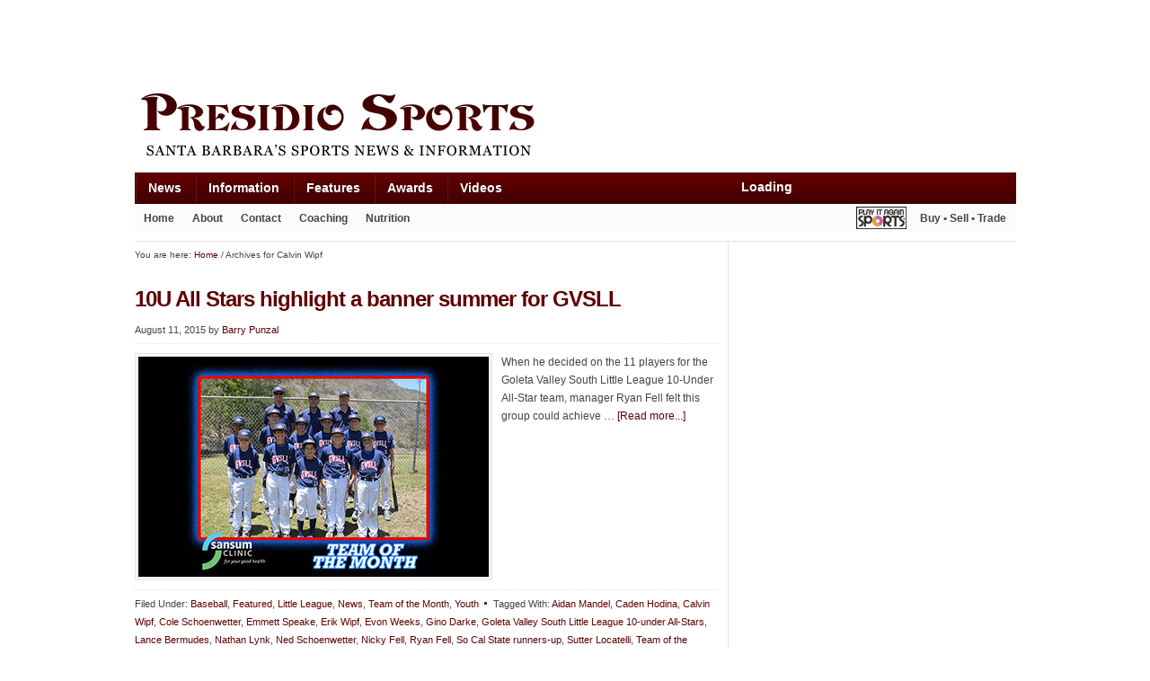

--- FILE ---
content_type: text/html; charset=UTF-8
request_url: https://presidiosports.com/tag/calvin-wipf/
body_size: 11868
content:
<!DOCTYPE html PUBLIC "-//W3C//DTD XHTML 1.0 Transitional//EN" "http://www.w3.org/TR/xhtml1/DTD/xhtml1-transitional.dtd">
<html xmlns="http://www.w3.org/1999/xhtml" lang="en-US" xml:lang="en-US">
<head profile="http://gmpg.org/xfn/11">
<meta http-equiv="Content-Type" content="text/html; charset=UTF-8" />
	<title>Calvin Wipf — Presidio Sports</title>
<meta name='robots' content='max-image-preview:large' />
	<style>img:is([sizes="auto" i], [sizes^="auto," i]) { contain-intrinsic-size: 3000px 1500px }</style>
	<!-- Jetpack Site Verification Tags -->
<meta name="google-site-verification" content="e-J8Dimc2F_ctZIxyfL2RHqUFSioKgcgZIBrWrs5SHs" />
<meta name="msvalidate.01" content="AD592228A11194C10CE8130F52A6EE59" />
<link rel='dns-prefetch' href='//secure.gravatar.com' />
<link rel='dns-prefetch' href='//v0.wordpress.com' />
<link rel="alternate" type="application/rss+xml" title="Presidio Sports &raquo; Feed" href="https://feeds.feedburner.com/PresidioSports" />
<link rel="alternate" type="application/rss+xml" title="Presidio Sports &raquo; Comments Feed" href="https://presidiosports.com/comments/feed/" />
<link rel="alternate" type="application/rss+xml" title="Presidio Sports &raquo; Calvin Wipf Tag Feed" href="https://presidiosports.com/tag/calvin-wipf/feed/" />
<link rel="canonical" href="https://presidiosports.com/tag/calvin-wipf/" />
<script type="text/javascript">
/* <![CDATA[ */
window._wpemojiSettings = {"baseUrl":"https:\/\/s.w.org\/images\/core\/emoji\/16.0.1\/72x72\/","ext":".png","svgUrl":"https:\/\/s.w.org\/images\/core\/emoji\/16.0.1\/svg\/","svgExt":".svg","source":{"concatemoji":"https:\/\/presidiosports.com\/wp-includes\/js\/wp-emoji-release.min.js?ver=6.8.3"}};
/*! This file is auto-generated */
!function(s,n){var o,i,e;function c(e){try{var t={supportTests:e,timestamp:(new Date).valueOf()};sessionStorage.setItem(o,JSON.stringify(t))}catch(e){}}function p(e,t,n){e.clearRect(0,0,e.canvas.width,e.canvas.height),e.fillText(t,0,0);var t=new Uint32Array(e.getImageData(0,0,e.canvas.width,e.canvas.height).data),a=(e.clearRect(0,0,e.canvas.width,e.canvas.height),e.fillText(n,0,0),new Uint32Array(e.getImageData(0,0,e.canvas.width,e.canvas.height).data));return t.every(function(e,t){return e===a[t]})}function u(e,t){e.clearRect(0,0,e.canvas.width,e.canvas.height),e.fillText(t,0,0);for(var n=e.getImageData(16,16,1,1),a=0;a<n.data.length;a++)if(0!==n.data[a])return!1;return!0}function f(e,t,n,a){switch(t){case"flag":return n(e,"\ud83c\udff3\ufe0f\u200d\u26a7\ufe0f","\ud83c\udff3\ufe0f\u200b\u26a7\ufe0f")?!1:!n(e,"\ud83c\udde8\ud83c\uddf6","\ud83c\udde8\u200b\ud83c\uddf6")&&!n(e,"\ud83c\udff4\udb40\udc67\udb40\udc62\udb40\udc65\udb40\udc6e\udb40\udc67\udb40\udc7f","\ud83c\udff4\u200b\udb40\udc67\u200b\udb40\udc62\u200b\udb40\udc65\u200b\udb40\udc6e\u200b\udb40\udc67\u200b\udb40\udc7f");case"emoji":return!a(e,"\ud83e\udedf")}return!1}function g(e,t,n,a){var r="undefined"!=typeof WorkerGlobalScope&&self instanceof WorkerGlobalScope?new OffscreenCanvas(300,150):s.createElement("canvas"),o=r.getContext("2d",{willReadFrequently:!0}),i=(o.textBaseline="top",o.font="600 32px Arial",{});return e.forEach(function(e){i[e]=t(o,e,n,a)}),i}function t(e){var t=s.createElement("script");t.src=e,t.defer=!0,s.head.appendChild(t)}"undefined"!=typeof Promise&&(o="wpEmojiSettingsSupports",i=["flag","emoji"],n.supports={everything:!0,everythingExceptFlag:!0},e=new Promise(function(e){s.addEventListener("DOMContentLoaded",e,{once:!0})}),new Promise(function(t){var n=function(){try{var e=JSON.parse(sessionStorage.getItem(o));if("object"==typeof e&&"number"==typeof e.timestamp&&(new Date).valueOf()<e.timestamp+604800&&"object"==typeof e.supportTests)return e.supportTests}catch(e){}return null}();if(!n){if("undefined"!=typeof Worker&&"undefined"!=typeof OffscreenCanvas&&"undefined"!=typeof URL&&URL.createObjectURL&&"undefined"!=typeof Blob)try{var e="postMessage("+g.toString()+"("+[JSON.stringify(i),f.toString(),p.toString(),u.toString()].join(",")+"));",a=new Blob([e],{type:"text/javascript"}),r=new Worker(URL.createObjectURL(a),{name:"wpTestEmojiSupports"});return void(r.onmessage=function(e){c(n=e.data),r.terminate(),t(n)})}catch(e){}c(n=g(i,f,p,u))}t(n)}).then(function(e){for(var t in e)n.supports[t]=e[t],n.supports.everything=n.supports.everything&&n.supports[t],"flag"!==t&&(n.supports.everythingExceptFlag=n.supports.everythingExceptFlag&&n.supports[t]);n.supports.everythingExceptFlag=n.supports.everythingExceptFlag&&!n.supports.flag,n.DOMReady=!1,n.readyCallback=function(){n.DOMReady=!0}}).then(function(){return e}).then(function(){var e;n.supports.everything||(n.readyCallback(),(e=n.source||{}).concatemoji?t(e.concatemoji):e.wpemoji&&e.twemoji&&(t(e.twemoji),t(e.wpemoji)))}))}((window,document),window._wpemojiSettings);
/* ]]> */
</script>
<link rel='stylesheet' id='sbi_styles-css' href='https://presidiosports.com/wp-content/plugins/instagram-feed/css/sbi-styles.min.css?ver=6.10.0' type='text/css' media='all' />
<link rel='stylesheet' id='elle-theme-css' href='https://presidiosports.com/wp-content/themes/elle/style.css?ver=2.0.1' type='text/css' media='all' />
<style id='wp-emoji-styles-inline-css' type='text/css'>

	img.wp-smiley, img.emoji {
		display: inline !important;
		border: none !important;
		box-shadow: none !important;
		height: 1em !important;
		width: 1em !important;
		margin: 0 0.07em !important;
		vertical-align: -0.1em !important;
		background: none !important;
		padding: 0 !important;
	}
</style>
<link rel='stylesheet' id='wp-block-library-css' href='https://presidiosports.com/wp-includes/css/dist/block-library/style.min.css?ver=6.8.3' type='text/css' media='all' />
<style id='classic-theme-styles-inline-css' type='text/css'>
/*! This file is auto-generated */
.wp-block-button__link{color:#fff;background-color:#32373c;border-radius:9999px;box-shadow:none;text-decoration:none;padding:calc(.667em + 2px) calc(1.333em + 2px);font-size:1.125em}.wp-block-file__button{background:#32373c;color:#fff;text-decoration:none}
</style>
<link rel='stylesheet' id='mediaelement-css' href='https://presidiosports.com/wp-includes/js/mediaelement/mediaelementplayer-legacy.min.css?ver=4.2.17' type='text/css' media='all' />
<link rel='stylesheet' id='wp-mediaelement-css' href='https://presidiosports.com/wp-includes/js/mediaelement/wp-mediaelement.min.css?ver=6.8.3' type='text/css' media='all' />
<style id='jetpack-sharing-buttons-style-inline-css' type='text/css'>
.jetpack-sharing-buttons__services-list{display:flex;flex-direction:row;flex-wrap:wrap;gap:0;list-style-type:none;margin:5px;padding:0}.jetpack-sharing-buttons__services-list.has-small-icon-size{font-size:12px}.jetpack-sharing-buttons__services-list.has-normal-icon-size{font-size:16px}.jetpack-sharing-buttons__services-list.has-large-icon-size{font-size:24px}.jetpack-sharing-buttons__services-list.has-huge-icon-size{font-size:36px}@media print{.jetpack-sharing-buttons__services-list{display:none!important}}.editor-styles-wrapper .wp-block-jetpack-sharing-buttons{gap:0;padding-inline-start:0}ul.jetpack-sharing-buttons__services-list.has-background{padding:1.25em 2.375em}
</style>
<style id='global-styles-inline-css' type='text/css'>
:root{--wp--preset--aspect-ratio--square: 1;--wp--preset--aspect-ratio--4-3: 4/3;--wp--preset--aspect-ratio--3-4: 3/4;--wp--preset--aspect-ratio--3-2: 3/2;--wp--preset--aspect-ratio--2-3: 2/3;--wp--preset--aspect-ratio--16-9: 16/9;--wp--preset--aspect-ratio--9-16: 9/16;--wp--preset--color--black: #000000;--wp--preset--color--cyan-bluish-gray: #abb8c3;--wp--preset--color--white: #ffffff;--wp--preset--color--pale-pink: #f78da7;--wp--preset--color--vivid-red: #cf2e2e;--wp--preset--color--luminous-vivid-orange: #ff6900;--wp--preset--color--luminous-vivid-amber: #fcb900;--wp--preset--color--light-green-cyan: #7bdcb5;--wp--preset--color--vivid-green-cyan: #00d084;--wp--preset--color--pale-cyan-blue: #8ed1fc;--wp--preset--color--vivid-cyan-blue: #0693e3;--wp--preset--color--vivid-purple: #9b51e0;--wp--preset--gradient--vivid-cyan-blue-to-vivid-purple: linear-gradient(135deg,rgba(6,147,227,1) 0%,rgb(155,81,224) 100%);--wp--preset--gradient--light-green-cyan-to-vivid-green-cyan: linear-gradient(135deg,rgb(122,220,180) 0%,rgb(0,208,130) 100%);--wp--preset--gradient--luminous-vivid-amber-to-luminous-vivid-orange: linear-gradient(135deg,rgba(252,185,0,1) 0%,rgba(255,105,0,1) 100%);--wp--preset--gradient--luminous-vivid-orange-to-vivid-red: linear-gradient(135deg,rgba(255,105,0,1) 0%,rgb(207,46,46) 100%);--wp--preset--gradient--very-light-gray-to-cyan-bluish-gray: linear-gradient(135deg,rgb(238,238,238) 0%,rgb(169,184,195) 100%);--wp--preset--gradient--cool-to-warm-spectrum: linear-gradient(135deg,rgb(74,234,220) 0%,rgb(151,120,209) 20%,rgb(207,42,186) 40%,rgb(238,44,130) 60%,rgb(251,105,98) 80%,rgb(254,248,76) 100%);--wp--preset--gradient--blush-light-purple: linear-gradient(135deg,rgb(255,206,236) 0%,rgb(152,150,240) 100%);--wp--preset--gradient--blush-bordeaux: linear-gradient(135deg,rgb(254,205,165) 0%,rgb(254,45,45) 50%,rgb(107,0,62) 100%);--wp--preset--gradient--luminous-dusk: linear-gradient(135deg,rgb(255,203,112) 0%,rgb(199,81,192) 50%,rgb(65,88,208) 100%);--wp--preset--gradient--pale-ocean: linear-gradient(135deg,rgb(255,245,203) 0%,rgb(182,227,212) 50%,rgb(51,167,181) 100%);--wp--preset--gradient--electric-grass: linear-gradient(135deg,rgb(202,248,128) 0%,rgb(113,206,126) 100%);--wp--preset--gradient--midnight: linear-gradient(135deg,rgb(2,3,129) 0%,rgb(40,116,252) 100%);--wp--preset--font-size--small: 13px;--wp--preset--font-size--medium: 20px;--wp--preset--font-size--large: 36px;--wp--preset--font-size--x-large: 42px;--wp--preset--spacing--20: 0.44rem;--wp--preset--spacing--30: 0.67rem;--wp--preset--spacing--40: 1rem;--wp--preset--spacing--50: 1.5rem;--wp--preset--spacing--60: 2.25rem;--wp--preset--spacing--70: 3.38rem;--wp--preset--spacing--80: 5.06rem;--wp--preset--shadow--natural: 6px 6px 9px rgba(0, 0, 0, 0.2);--wp--preset--shadow--deep: 12px 12px 50px rgba(0, 0, 0, 0.4);--wp--preset--shadow--sharp: 6px 6px 0px rgba(0, 0, 0, 0.2);--wp--preset--shadow--outlined: 6px 6px 0px -3px rgba(255, 255, 255, 1), 6px 6px rgba(0, 0, 0, 1);--wp--preset--shadow--crisp: 6px 6px 0px rgba(0, 0, 0, 1);}:where(.is-layout-flex){gap: 0.5em;}:where(.is-layout-grid){gap: 0.5em;}body .is-layout-flex{display: flex;}.is-layout-flex{flex-wrap: wrap;align-items: center;}.is-layout-flex > :is(*, div){margin: 0;}body .is-layout-grid{display: grid;}.is-layout-grid > :is(*, div){margin: 0;}:where(.wp-block-columns.is-layout-flex){gap: 2em;}:where(.wp-block-columns.is-layout-grid){gap: 2em;}:where(.wp-block-post-template.is-layout-flex){gap: 1.25em;}:where(.wp-block-post-template.is-layout-grid){gap: 1.25em;}.has-black-color{color: var(--wp--preset--color--black) !important;}.has-cyan-bluish-gray-color{color: var(--wp--preset--color--cyan-bluish-gray) !important;}.has-white-color{color: var(--wp--preset--color--white) !important;}.has-pale-pink-color{color: var(--wp--preset--color--pale-pink) !important;}.has-vivid-red-color{color: var(--wp--preset--color--vivid-red) !important;}.has-luminous-vivid-orange-color{color: var(--wp--preset--color--luminous-vivid-orange) !important;}.has-luminous-vivid-amber-color{color: var(--wp--preset--color--luminous-vivid-amber) !important;}.has-light-green-cyan-color{color: var(--wp--preset--color--light-green-cyan) !important;}.has-vivid-green-cyan-color{color: var(--wp--preset--color--vivid-green-cyan) !important;}.has-pale-cyan-blue-color{color: var(--wp--preset--color--pale-cyan-blue) !important;}.has-vivid-cyan-blue-color{color: var(--wp--preset--color--vivid-cyan-blue) !important;}.has-vivid-purple-color{color: var(--wp--preset--color--vivid-purple) !important;}.has-black-background-color{background-color: var(--wp--preset--color--black) !important;}.has-cyan-bluish-gray-background-color{background-color: var(--wp--preset--color--cyan-bluish-gray) !important;}.has-white-background-color{background-color: var(--wp--preset--color--white) !important;}.has-pale-pink-background-color{background-color: var(--wp--preset--color--pale-pink) !important;}.has-vivid-red-background-color{background-color: var(--wp--preset--color--vivid-red) !important;}.has-luminous-vivid-orange-background-color{background-color: var(--wp--preset--color--luminous-vivid-orange) !important;}.has-luminous-vivid-amber-background-color{background-color: var(--wp--preset--color--luminous-vivid-amber) !important;}.has-light-green-cyan-background-color{background-color: var(--wp--preset--color--light-green-cyan) !important;}.has-vivid-green-cyan-background-color{background-color: var(--wp--preset--color--vivid-green-cyan) !important;}.has-pale-cyan-blue-background-color{background-color: var(--wp--preset--color--pale-cyan-blue) !important;}.has-vivid-cyan-blue-background-color{background-color: var(--wp--preset--color--vivid-cyan-blue) !important;}.has-vivid-purple-background-color{background-color: var(--wp--preset--color--vivid-purple) !important;}.has-black-border-color{border-color: var(--wp--preset--color--black) !important;}.has-cyan-bluish-gray-border-color{border-color: var(--wp--preset--color--cyan-bluish-gray) !important;}.has-white-border-color{border-color: var(--wp--preset--color--white) !important;}.has-pale-pink-border-color{border-color: var(--wp--preset--color--pale-pink) !important;}.has-vivid-red-border-color{border-color: var(--wp--preset--color--vivid-red) !important;}.has-luminous-vivid-orange-border-color{border-color: var(--wp--preset--color--luminous-vivid-orange) !important;}.has-luminous-vivid-amber-border-color{border-color: var(--wp--preset--color--luminous-vivid-amber) !important;}.has-light-green-cyan-border-color{border-color: var(--wp--preset--color--light-green-cyan) !important;}.has-vivid-green-cyan-border-color{border-color: var(--wp--preset--color--vivid-green-cyan) !important;}.has-pale-cyan-blue-border-color{border-color: var(--wp--preset--color--pale-cyan-blue) !important;}.has-vivid-cyan-blue-border-color{border-color: var(--wp--preset--color--vivid-cyan-blue) !important;}.has-vivid-purple-border-color{border-color: var(--wp--preset--color--vivid-purple) !important;}.has-vivid-cyan-blue-to-vivid-purple-gradient-background{background: var(--wp--preset--gradient--vivid-cyan-blue-to-vivid-purple) !important;}.has-light-green-cyan-to-vivid-green-cyan-gradient-background{background: var(--wp--preset--gradient--light-green-cyan-to-vivid-green-cyan) !important;}.has-luminous-vivid-amber-to-luminous-vivid-orange-gradient-background{background: var(--wp--preset--gradient--luminous-vivid-amber-to-luminous-vivid-orange) !important;}.has-luminous-vivid-orange-to-vivid-red-gradient-background{background: var(--wp--preset--gradient--luminous-vivid-orange-to-vivid-red) !important;}.has-very-light-gray-to-cyan-bluish-gray-gradient-background{background: var(--wp--preset--gradient--very-light-gray-to-cyan-bluish-gray) !important;}.has-cool-to-warm-spectrum-gradient-background{background: var(--wp--preset--gradient--cool-to-warm-spectrum) !important;}.has-blush-light-purple-gradient-background{background: var(--wp--preset--gradient--blush-light-purple) !important;}.has-blush-bordeaux-gradient-background{background: var(--wp--preset--gradient--blush-bordeaux) !important;}.has-luminous-dusk-gradient-background{background: var(--wp--preset--gradient--luminous-dusk) !important;}.has-pale-ocean-gradient-background{background: var(--wp--preset--gradient--pale-ocean) !important;}.has-electric-grass-gradient-background{background: var(--wp--preset--gradient--electric-grass) !important;}.has-midnight-gradient-background{background: var(--wp--preset--gradient--midnight) !important;}.has-small-font-size{font-size: var(--wp--preset--font-size--small) !important;}.has-medium-font-size{font-size: var(--wp--preset--font-size--medium) !important;}.has-large-font-size{font-size: var(--wp--preset--font-size--large) !important;}.has-x-large-font-size{font-size: var(--wp--preset--font-size--x-large) !important;}
:where(.wp-block-post-template.is-layout-flex){gap: 1.25em;}:where(.wp-block-post-template.is-layout-grid){gap: 1.25em;}
:where(.wp-block-columns.is-layout-flex){gap: 2em;}:where(.wp-block-columns.is-layout-grid){gap: 2em;}
:root :where(.wp-block-pullquote){font-size: 1.5em;line-height: 1.6;}
</style>
<link rel='stylesheet' id='plyr-css-css' href='https://presidiosports.com/wp-content/plugins/easy-video-player/lib/plyr.css?ver=6.8.3' type='text/css' media='all' />
<link rel='stylesheet' id='tabs_styles-css' href='https://presidiosports.com/wp-content/themes/elle/lib/widgets/style.css?ver=6.8.3' type='text/css' media='all' />
<link rel='stylesheet' id='genesis-tabs-stylesheet-css' href='https://presidiosports.com/wp-content/plugins/genesis-tabs/assets/css/style.css?ver=0.9.5' type='text/css' media='all' />
<script type="text/javascript" src="https://presidiosports.com/wp-includes/js/jquery/jquery.min.js?ver=3.7.1" id="jquery-core-js"></script>
<script type="text/javascript" src="https://presidiosports.com/wp-includes/js/jquery/jquery-migrate.min.js?ver=3.4.1" id="jquery-migrate-js"></script>
<script type="text/javascript" id="plyr-js-js-extra">
/* <![CDATA[ */
var easy_video_player = {"plyr_iconUrl":"https:\/\/presidiosports.com\/wp-content\/plugins\/easy-video-player\/lib\/plyr.svg","plyr_blankVideo":"https:\/\/presidiosports.com\/wp-content\/plugins\/easy-video-player\/lib\/blank.mp4"};
/* ]]> */
</script>
<script type="text/javascript" src="https://presidiosports.com/wp-content/plugins/easy-video-player/lib/plyr.js?ver=6.8.3" id="plyr-js-js"></script>
<!--[if lt IE 9]>
<script type="text/javascript" src="https://presidiosports.com/wp-content/themes/genesis/lib/js/html5shiv.min.js?ver=3.7.3" id="html5shiv-js"></script>
<![endif]-->
<script type="text/javascript" src="https://presidiosports.com/wp-content/themes/elle/lib/widgets/tabs.js?ver=1.3.2" id="tabs_script-js"></script>
<link rel="https://api.w.org/" href="https://presidiosports.com/wp-json/" /><link rel="alternate" title="JSON" type="application/json" href="https://presidiosports.com/wp-json/wp/v2/tags/15699" /><link rel="EditURI" type="application/rsd+xml" title="RSD" href="https://presidiosports.com/xmlrpc.php?rsd" />
<link rel="icon" href="https://presidiosports.com/wp-content/themes/elle/images/favicon.ico" />
<style type="text/css">#header { background: url(https://presidiosports.com/wp-content/uploads/2012/08/header-final1.png) no-repeat !important; }</style>
<script async src="//pagead2.googlesyndication.com/pagead/js/adsbygoogle.js"></script>
<script>
  (adsbygoogle = window.adsbygoogle || []).push({
    google_ad_client: "ca-pub-7713091953068464",
    enable_page_level_ads: true
  });
</script>
<!-- Jetpack Open Graph Tags -->
<meta property="og:type" content="website" />
<meta property="og:title" content="Calvin Wipf — Presidio Sports" />
<meta property="og:url" content="https://presidiosports.com/tag/calvin-wipf/" />
<meta property="og:site_name" content="Presidio Sports" />
<meta property="og:image" content="https://s0.wp.com/i/blank.jpg" />
<meta property="og:image:width" content="200" />
<meta property="og:image:height" content="200" />
<meta property="og:image:alt" content="" />
<meta property="og:locale" content="en_US" />

<!-- End Jetpack Open Graph Tags -->
</head>
<body data-rsssl=1 class="archive tag tag-calvin-wipf tag-15699 wp-theme-genesis wp-child-theme-elle custom-header header-image header-full-width content-sidebar"><div id="wrap"><div id="before-header"><div id="custom_html-2" class="widget_text widget widget_custom_html"><div class="widget_text widget-wrap"><div class="textwidget custom-html-widget"><script  async src="//pagead2.googlesyndication.com/pagead/js/adsbygoogle.js"></script>
<!-- Presidio Leaderboard -->
<ins class="adsbygoogle"
     style="display:inline-block;width:728px;height:90px"
     data-ad-client="ca-pub-7713091953068464"
     data-ad-slot="3650995630"></ins>
<script>
(adsbygoogle = window.adsbygoogle || []).push({});
</script></div></div></div></div><div id="header"><div class="wrap"><div id="title-area"><p id="title"><a href="https://presidiosports.com/">Presidio Sports</a></p><p id="description">Santa Barbara&#039;s Sports News &amp; Information</p></div></div></div><div id="nav"><div class="wrap"><ul id="menu-primary-nav-menu" class="menu genesis-nav-menu menu-primary js-superfish"><li id="menu-item-45398" class="menu-item menu-item-type-post_type menu-item-object-page menu-item-has-children menu-item-45398"><a href="https://presidiosports.com/news/">News</a>
<ul class="sub-menu">
	<li id="menu-item-37802" class="menu-item menu-item-type-post_type menu-item-object-page menu-item-has-children menu-item-37802"><a href="https://presidiosports.com/schools/">By School</a>
	<ul class="sub-menu">
		<li id="menu-item-37296" class="menu-item menu-item-type-taxonomy menu-item-object-category menu-item-has-children menu-item-37296"><a href="https://presidiosports.com/category/school/colleges/">College</a>
		<ul class="sub-menu">
			<li id="menu-item-37301" class="menu-item menu-item-type-taxonomy menu-item-object-category menu-item-37301"><a href="https://presidiosports.com/category/school/colleges/santa_barbara_city_college/">SBCC</a></li>
			<li id="menu-item-67481" class="menu-item menu-item-type-post_type menu-item-object-page menu-item-67481"><a href="https://presidiosports.com/ucsb-gauchos-athletics/">UCSB</a></li>
			<li id="menu-item-71858" class="menu-item menu-item-type-post_type menu-item-object-page menu-item-71858"><a href="https://presidiosports.com/westmont-warriors/">Westmont</a></li>
		</ul>
</li>
		<li id="menu-item-37298" class="menu-item menu-item-type-taxonomy menu-item-object-category menu-item-has-children menu-item-37298"><a href="https://presidiosports.com/category/school/high_schools/">High School</a>
		<ul class="sub-menu">
			<li id="menu-item-71961" class="menu-item menu-item-type-post_type menu-item-object-page menu-item-71961"><a href="https://presidiosports.com/bishop-diego-cardinals/">Bishop Diego</a></li>
			<li id="menu-item-80988" class="menu-item menu-item-type-post_type menu-item-object-page menu-item-80988"><a href="https://presidiosports.com/carpinteria-warriors/">Carpinteria</a></li>
			<li id="menu-item-68964" class="menu-item menu-item-type-post_type menu-item-object-page menu-item-68964"><a href="https://presidiosports.com/cate-school-athletics/">Cate</a></li>
			<li id="menu-item-71962" class="menu-item menu-item-type-post_type menu-item-object-page menu-item-71962"><a href="https://presidiosports.com/dos-pueblos-chargers/">Dos Pueblos</a></li>
			<li id="menu-item-37299" class="menu-item menu-item-type-taxonomy menu-item-object-category menu-item-37299"><a href="https://presidiosports.com/category/school/high_schools/laguna-blanca-high-school/">Laguna Blanca</a></li>
			<li id="menu-item-37303" class="menu-item menu-item-type-taxonomy menu-item-object-category menu-item-37303"><a href="https://presidiosports.com/category/school/high_schools/providence-high-school/">Providence</a></li>
			<li id="menu-item-71855" class="menu-item menu-item-type-post_type menu-item-object-page menu-item-71855"><a href="https://presidiosports.com/san-marcos-royals/">San Marcos</a></li>
			<li id="menu-item-71854" class="menu-item menu-item-type-post_type menu-item-object-page menu-item-71854"><a href="https://presidiosports.com/santa-barbara-high-athletics-home-of-the-dons/">Santa Barbara High</a></li>
		</ul>
</li>
	</ul>
</li>
	<li id="menu-item-37803" class="menu-item menu-item-type-post_type menu-item-object-page menu-item-37803"><a href="https://presidiosports.com/sports/">By Category</a></li>
</ul>
</li>
<li id="menu-item-88739" class="menu-item menu-item-type-custom menu-item-object-custom menu-item-has-children menu-item-88739"><a>Information</a>
<ul class="sub-menu">
	<li id="menu-item-129972" class="menu-item menu-item-type-custom menu-item-object-custom menu-item-129972"><a href="https://presidiosports.com/2013/06/santa-barbara-fitness-gyms/">Fitness Gyms</a></li>
	<li id="menu-item-133304" class="menu-item menu-item-type-custom menu-item-object-custom menu-item-133304"><a href="https://presidiosports.com/santa-barbara-sports-bars/">Sports Bars</a></li>
	<li id="menu-item-129974" class="menu-item menu-item-type-post_type menu-item-object-page menu-item-129974"><a href="https://presidiosports.com/golf-courses-in-santa-barbara/">Golf Courses</a></li>
	<li id="menu-item-133305" class="menu-item menu-item-type-custom menu-item-object-custom menu-item-133305"><a href="https://presidiosports.com/2013/08/santa-barbara-trail-running-guide/">Trail Running Guide</a></li>
</ul>
</li>
<li id="menu-item-80901" class="menu-item menu-item-type-custom menu-item-object-custom menu-item-has-children menu-item-80901"><a>Features</a>
<ul class="sub-menu">
	<li id="menu-item-110014" class="menu-item menu-item-type-custom menu-item-object-custom menu-item-110014"><a href="https://presidiosports.com/2014/04/team-of-the-month-series-presented-by-sansum-clinic/">Team of the Month</a></li>
	<li id="menu-item-121434" class="menu-item menu-item-type-taxonomy menu-item-object-category menu-item-121434"><a href="https://presidiosports.com/category/john-zant/">John Zant</a></li>
	<li id="menu-item-109383" class="menu-item menu-item-type-custom menu-item-object-custom menu-item-109383"><a href="https://presidiosports.com/tag/next-level-watch/">Next Level Watch</a></li>
	<li id="menu-item-37768" class="menu-item menu-item-type-post_type menu-item-object-page menu-item-37768"><a href="https://presidiosports.com/columns/weisscrax/">WeissCrax</a></li>
	<li id="menu-item-104759" class="menu-item menu-item-type-custom menu-item-object-custom menu-item-104759"><a href="https://presidiosports.com/2013/12/lakey-petersons-surfing-blog-lakeys-lines/">Lakey&#8217;s Lines</a></li>
</ul>
</li>
<li id="menu-item-78987" class="menu-item menu-item-type-custom menu-item-object-custom menu-item-has-children menu-item-78987"><a href="https://presidiosports.com/columns/">Awards</a>
<ul class="sub-menu">
	<li id="menu-item-50789" class="menu-item menu-item-type-post_type menu-item-object-page menu-item-50789"><a href="https://presidiosports.com/santa-barbara-sports-figure-of-the-month/">Sports Figure of Month</a></li>
	<li id="menu-item-105933" class="menu-item menu-item-type-custom menu-item-object-custom menu-item-105933"><a href="https://presidiosports.com/2012/05/sports-volunteer-of-the-month-award/">Volunteer of the Month</a></li>
	<li id="menu-item-98274" class="menu-item menu-item-type-custom menu-item-object-custom menu-item-98274"><a href="https://presidiosports.com/tag/high-school-runner-of-the-month/">H.S. Runner of the Month</a></li>
	<li id="menu-item-78989" class="menu-item menu-item-type-custom menu-item-object-custom menu-item-78989"><a href="https://presidiosports.com/tag/all-cif/">All-CIF</a></li>
	<li id="menu-item-78990" class="menu-item menu-item-type-custom menu-item-object-custom menu-item-78990"><a href="https://presidiosports.com/tag/all-league/">All-League</a></li>
	<li id="menu-item-87941" class="menu-item menu-item-type-custom menu-item-object-custom menu-item-87941"><a href="https://presidiosports.com/2013/10/santa-barbaras-all-city-high-school-all-star-teams/">Presidio All-City</a></li>
</ul>
</li>
<li id="menu-item-129971" class="menu-item menu-item-type-custom menu-item-object-custom menu-item-129971"><a href="https://presidiosports.com/tag/video/">Videos</a></li>
<li class="right search"><div id="cse-search-form" style="width: 300px; height: 30px;">Loading</div>
<script src="https://www.google.com/jsapi" type="text/javascript"></script>
<script type="text/javascript"> 
  google.load('search', '1', {language : 'en', style : google.loader.themes.MINIMALIST});
  google.setOnLoadCallback(function() {
    var customSearchOptions = {};
    var imageSearchOptions = {};
    imageSearchOptions['layout'] = google.search.ImageSearch.LAYOUT_POPUP;
    customSearchOptions['enableImageSearch'] = true;
    customSearchOptions['imageSearchOptions'] = imageSearchOptions;  var customSearchControl = new google.search.CustomSearchControl(
      '007665580737417890502:glbx-vmod9c', customSearchOptions);
    customSearchControl.setResultSetSize(google.search.Search.FILTERED_CSE_RESULTSET);
    var options = new google.search.DrawOptions();
    options.setAutoComplete(true);
    options.enableSearchboxOnly("https://presidiosports.com/search");
    customSearchControl.draw('cse-search-form', options);
  }, true);
</script>
</li></ul></div></div><div id="subnav"><div class="wrap"><ul id="menu-secondary-nav-menu" class="menu genesis-nav-menu menu-secondary js-superfish"><li id="menu-item-37795" class="menu-item menu-item-type-custom menu-item-object-custom menu-item-home menu-item-37795"><a href="https://presidiosports.com/" title="Presidio Sports">Home</a></li>
<li id="menu-item-37642" class="menu-item menu-item-type-post_type menu-item-object-page menu-item-has-children menu-item-37642"><a href="https://presidiosports.com/about/">About</a>
<ul class="sub-menu">
	<li id="menu-item-37752" class="menu-item menu-item-type-post_type menu-item-object-page menu-item-37752"><a href="https://presidiosports.com/about/staff/">Staff</a></li>
</ul>
</li>
<li id="menu-item-37643" class="menu-item menu-item-type-post_type menu-item-object-page menu-item-37643"><a href="https://presidiosports.com/contact-us/">Contact</a></li>
<li id="menu-item-129970" class="menu-item menu-item-type-custom menu-item-object-custom menu-item-129970"><a href="https://presidiosports.com/category/coaching/">Coaching</a></li>
<li id="menu-item-108383" class="menu-item menu-item-type-custom menu-item-object-custom menu-item-108383"><a href="https://presidiosports.com/nutrition/">Nutrition</a></li>
<li id="menu-item-63613" class="connect menu-item menu-item-type-custom menu-item-object-custom menu-item-63613"><a target="_blank" href="http://www.playitagainsportssantabarbara.com/" title="Play It Again Sports">Buy • Sell • Trade</a></li>
<li id="menu-item-63612" class="social playitagain menu-item menu-item-type-custom menu-item-object-custom menu-item-63612"><a target="_blank" href="http://www.playitagainsportssantabarbara.com/">Play It Again Sports</a></li>
</ul></div></div><div id="inner"><div id="content-sidebar-wrap"><div id="content" class="hfeed"><div class="breadcrumb">You are here: <a href="https://presidiosports.com/"><span class="breadcrumb-link-text-wrap" itemprop="name">Home</span></a> <span aria-label="breadcrumb separator">/</span> Archives for Calvin Wipf</div><div class="post-128153 post type-post status-publish format-standard has-post-thumbnail hentry category-baseball category-featured category-little-league category-news category-team-of-the-month category-youth tag-aidan-mandel tag-caden-hodina tag-calvin-wipf tag-cole-schoenwetter tag-emmett-speake tag-erik-wipf tag-evon-weeks tag-gino-darke tag-goleta-valley-south-little-league-10-under-all-stars tag-lance-bermudes tag-nathan-lynk tag-ned-schoenwetter tag-nicky-fell tag-ryan-fell tag-so-cal-state-runners-up tag-sutter-locatelli tag-team-of-the-month tag-tyrone-maho entry"><h2 class="entry-title"><a class="entry-title-link" rel="bookmark" href="https://presidiosports.com/2015/08/10u-all-stars-highlight-a-banner-summer-for-gvsll/">10U All Stars highlight a banner summer for GVSLL</a></h2>
<div class="post-info"><span class="date published time" title="2015-08-11T16:33:27-07:00">August 11, 2015</span>  by <span class="author vcard"><span class="fn"><a href="https://presidiosports.com/author/barry/" rel="author">Barry Punzal</a></span></span>  </div><div class="entry-content"><a href="https://presidiosports.com/2015/08/10u-all-stars-highlight-a-banner-summer-for-gvsll/" class="entry-image-link" aria-hidden="true" tabindex="-1"><img width="390" height="245" src="https://presidiosports.com/wp-content/uploads/2015/08/Team-of-Month-Goleta-Valley-South-Frame.jpg" class="alignleft post-image entry-image" alt="" itemprop="image" decoding="async" srcset="https://presidiosports.com/wp-content/uploads/2015/08/Team-of-Month-Goleta-Valley-South-Frame.jpg 390w, https://presidiosports.com/wp-content/uploads/2015/08/Team-of-Month-Goleta-Valley-South-Frame-150x94.jpg 150w, https://presidiosports.com/wp-content/uploads/2015/08/Team-of-Month-Goleta-Valley-South-Frame-360x226.jpg 360w, https://presidiosports.com/wp-content/uploads/2015/08/Team-of-Month-Goleta-Valley-South-Frame-120x75.jpg 120w" sizes="(max-width: 390px) 100vw, 390px" data-attachment-id="128213" data-permalink="https://presidiosports.com/2015/08/10u-all-stars-highlight-a-banner-summer-for-gvsll/team-of-month-goleta-valley-south-frame/" data-orig-file="https://presidiosports.com/wp-content/uploads/2015/08/Team-of-Month-Goleta-Valley-South-Frame.jpg" data-orig-size="390,245" data-comments-opened="1" data-image-meta="{&quot;aperture&quot;:&quot;0&quot;,&quot;credit&quot;:&quot;&quot;,&quot;camera&quot;:&quot;&quot;,&quot;caption&quot;:&quot;&quot;,&quot;created_timestamp&quot;:&quot;0&quot;,&quot;copyright&quot;:&quot;&quot;,&quot;focal_length&quot;:&quot;0&quot;,&quot;iso&quot;:&quot;0&quot;,&quot;shutter_speed&quot;:&quot;0&quot;,&quot;title&quot;:&quot;&quot;,&quot;orientation&quot;:&quot;0&quot;}" data-image-title="Team-of-Month-Goleta-Valley-South-Frame" data-image-description="" data-image-caption="" data-medium-file="https://presidiosports.com/wp-content/uploads/2015/08/Team-of-Month-Goleta-Valley-South-Frame-360x226.jpg" data-large-file="https://presidiosports.com/wp-content/uploads/2015/08/Team-of-Month-Goleta-Valley-South-Frame.jpg" /></a><p>When he decided on the 11 players for the Goleta Valley South Little League 10-Under All-Star team, manager Ryan Fell felt this group could achieve &#x02026; <a href="https://presidiosports.com/2015/08/10u-all-stars-highlight-a-banner-summer-for-gvsll/" class="more-link">[Read more...]</a></p></div><div class="post-meta"><span class="categories">Filed Under: <a href="https://presidiosports.com/category/baseball/" rel="category tag">Baseball</a>, <a href="https://presidiosports.com/category/featured/" rel="category tag">Featured</a>, <a href="https://presidiosports.com/category/youth/little-league/" rel="category tag">Little League</a>, <a href="https://presidiosports.com/category/news/" rel="category tag">News</a>, <a href="https://presidiosports.com/category/team-of-the-month/" rel="category tag">Team of the Month</a>, <a href="https://presidiosports.com/category/youth/" rel="category tag">Youth</a></span> <span class="tags">Tagged With: <a href="https://presidiosports.com/tag/aidan-mandel/" rel="tag">Aidan Mandel</a>, <a href="https://presidiosports.com/tag/caden-hodina/" rel="tag">Caden Hodina</a>, <a href="https://presidiosports.com/tag/calvin-wipf/" rel="tag">Calvin Wipf</a>, <a href="https://presidiosports.com/tag/cole-schoenwetter/" rel="tag">Cole Schoenwetter</a>, <a href="https://presidiosports.com/tag/emmett-speake/" rel="tag">Emmett Speake</a>, <a href="https://presidiosports.com/tag/erik-wipf/" rel="tag">Erik Wipf</a>, <a href="https://presidiosports.com/tag/evon-weeks/" rel="tag">Evon Weeks</a>, <a href="https://presidiosports.com/tag/gino-darke/" rel="tag">Gino Darke</a>, <a href="https://presidiosports.com/tag/goleta-valley-south-little-league-10-under-all-stars/" rel="tag">Goleta Valley South Little League 10-under All-Stars</a>, <a href="https://presidiosports.com/tag/lance-bermudes/" rel="tag">Lance Bermudes</a>, <a href="https://presidiosports.com/tag/nathan-lynk/" rel="tag">Nathan Lynk</a>, <a href="https://presidiosports.com/tag/ned-schoenwetter/" rel="tag">Ned Schoenwetter</a>, <a href="https://presidiosports.com/tag/nicky-fell/" rel="tag">Nicky Fell</a>, <a href="https://presidiosports.com/tag/ryan-fell/" rel="tag">Ryan Fell</a>, <a href="https://presidiosports.com/tag/so-cal-state-runners-up/" rel="tag">So Cal State runners-up</a>, <a href="https://presidiosports.com/tag/sutter-locatelli/" rel="tag">Sutter Locatelli</a>, <a href="https://presidiosports.com/tag/team-of-the-month/" rel="tag">Team of the Month</a>, <a href="https://presidiosports.com/tag/tyrone-maho/" rel="tag">Tyrone Maho</a></span></div></div><div class="post-127911 post type-post status-publish format-standard hentry category-little-league category-news category-youth tag-caden-hodina tag-calvin-wipf tag-gino-darke tag-goleta-valley-south-little-league-10-under-all-stars tag-nicky-fell tag-sub-regional-tournament entry"><h2 class="entry-title"><a class="entry-title-link" rel="bookmark" href="https://presidiosports.com/2015/07/gvs-u10s-win-opener-at-sub-regional-tourney/">GVS U10s win opener at sub-regional tourney</a></h2>
<div class="post-info"><span class="date published time" title="2015-07-24T07:23:11-07:00">July 24, 2015</span>  by <span class="author vcard"><span class="fn"><a href="https://presidiosports.com/author/presidio/" rel="author">Presidio Sports</a></span></span>  </div><div class="entry-content"><p>Calvin Wipf drove in the winning run in the sixth inning and Gino Darke pitched a complete game, leading the Goleta Valley South Little League &#x02026; <a href="https://presidiosports.com/2015/07/gvs-u10s-win-opener-at-sub-regional-tourney/" class="more-link">[Read more...]</a></p></div><div class="post-meta"><span class="categories">Filed Under: <a href="https://presidiosports.com/category/youth/little-league/" rel="category tag">Little League</a>, <a href="https://presidiosports.com/category/news/" rel="category tag">News</a>, <a href="https://presidiosports.com/category/youth/" rel="category tag">Youth</a></span> <span class="tags">Tagged With: <a href="https://presidiosports.com/tag/caden-hodina/" rel="tag">Caden Hodina</a>, <a href="https://presidiosports.com/tag/calvin-wipf/" rel="tag">Calvin Wipf</a>, <a href="https://presidiosports.com/tag/gino-darke/" rel="tag">Gino Darke</a>, <a href="https://presidiosports.com/tag/goleta-valley-south-little-league-10-under-all-stars/" rel="tag">Goleta Valley South Little League 10-under All-Stars</a>, <a href="https://presidiosports.com/tag/nicky-fell/" rel="tag">Nicky Fell</a>, <a href="https://presidiosports.com/tag/sub-regional-tournament/" rel="tag">Sub-Regional Tournament</a></span></div></div><div class="post-127612 post type-post status-publish format-standard hentry category-little-league category-youth tag-calvin-wipf tag-cole-schoenwetter tag-district-63 tag-gino-darke tag-goleta-valley-south-little-league-10-under-all-stars tag-nathan-lynk entry has-post-thumbnail"><h2 class="entry-title"><a class="entry-title-link" rel="bookmark" href="https://presidiosports.com/2015/07/goleta-valley-south-10u-stars-hold-off-dp-for-district-63-title/">Goleta Valley South 10U Stars hold off DP for District 63 title</a></h2>
<div class="post-info"><span class="date published time" title="2015-07-07T21:07:44-07:00">July 7, 2015</span>  by <span class="author vcard"><span class="fn"><a href="https://presidiosports.com/author/presidio/" rel="author">Presidio Sports</a></span></span>  </div><div class="entry-content"><a href="https://presidiosports.com/2015/07/goleta-valley-south-10u-stars-hold-off-dp-for-district-63-title/" class="entry-image-link" aria-hidden="true" tabindex="-1"><img width="390" height="245" src="https://presidiosports.com/wp-content/uploads/2015/07/GVSLL10U-390x245.jpg" class="alignleft post-image entry-image" alt="" itemprop="image" decoding="async" loading="lazy" srcset="https://presidiosports.com/wp-content/uploads/2015/07/GVSLL10U-390x245.jpg 390w, https://presidiosports.com/wp-content/uploads/2015/07/GVSLL10U-120x75.jpg 120w" sizes="auto, (max-width: 390px) 100vw, 390px" data-attachment-id="127614" data-permalink="https://presidiosports.com/2015/07/goleta-valley-south-10u-stars-hold-off-dp-for-district-63-title/gvsll10u/" data-orig-file="https://presidiosports.com/wp-content/uploads/2015/07/GVSLL10U.jpg" data-orig-size="600,388" data-comments-opened="1" data-image-meta="{&quot;aperture&quot;:&quot;4&quot;,&quot;credit&quot;:&quot;&quot;,&quot;camera&quot;:&quot;NIKON D3200&quot;,&quot;caption&quot;:&quot;&quot;,&quot;created_timestamp&quot;:&quot;1436295695&quot;,&quot;copyright&quot;:&quot;&quot;,&quot;focal_length&quot;:&quot;27&quot;,&quot;iso&quot;:&quot;400&quot;,&quot;shutter_speed&quot;:&quot;0.00125&quot;,&quot;title&quot;:&quot;&quot;,&quot;orientation&quot;:&quot;1&quot;}" data-image-title="GVSLL10U" data-image-description="" data-image-caption="&lt;p&gt;The Goleta Valley South 10-Under All-Stars won the District 63 championship.&lt;/p&gt;
" data-medium-file="https://presidiosports.com/wp-content/uploads/2015/07/GVSLL10U-360x233.jpg" data-large-file="https://presidiosports.com/wp-content/uploads/2015/07/GVSLL10U.jpg" /></a><p>Emmett Speake caught the final out with two runners on base, and the Goleta Valley South Little League 10-under All-Stars held on to beat Dos Pueblos, &#x02026; <a href="https://presidiosports.com/2015/07/goleta-valley-south-10u-stars-hold-off-dp-for-district-63-title/" class="more-link">[Read more...]</a></p></div><div class="post-meta"><span class="categories">Filed Under: <a href="https://presidiosports.com/category/youth/little-league/" rel="category tag">Little League</a>, <a href="https://presidiosports.com/category/youth/" rel="category tag">Youth</a></span> <span class="tags">Tagged With: <a href="https://presidiosports.com/tag/calvin-wipf/" rel="tag">Calvin Wipf</a>, <a href="https://presidiosports.com/tag/cole-schoenwetter/" rel="tag">Cole Schoenwetter</a>, <a href="https://presidiosports.com/tag/district-63/" rel="tag">District 63</a>, <a href="https://presidiosports.com/tag/gino-darke/" rel="tag">Gino Darke</a>, <a href="https://presidiosports.com/tag/goleta-valley-south-little-league-10-under-all-stars/" rel="tag">Goleta Valley South Little League 10-under All-Stars</a>, <a href="https://presidiosports.com/tag/nathan-lynk/" rel="tag">Nathan Lynk</a></span></div></div></div><div id="sidebar" class="sidebar widget-area"><div id="custom_html-3" class="widget_text widget widget_custom_html"><div class="widget_text widget-wrap"><div class="textwidget custom-html-widget"><script async src="//pagead2.googlesyndication.com/pagead/js/adsbygoogle.js"></script>
<!-- Presidio Home -->
<ins class="adsbygoogle"
     style="display:block"
     data-ad-client="ca-pub-7713091953068464"
     data-ad-slot="2837070437"
     data-ad-format="auto"></ins>
<script>
(adsbygoogle = window.adsbygoogle || []).push({});
</script></div></div></div>
<div id="linkcat-1582" class="widget widget_links"><div class="widget-wrap"><h4 class="widget-title widgettitle">Useful Links</h4>

	<ul class='xoxo blogroll'>
<li><a href="https://presidiosports.com/2015/12/dear-santa-barbara-sports-fans/">An End of an Era for Presidio Sports</a></li>
<li><a href="https://presidiosports.com/category/best-of-presidio-sports/">Best of Presidio Sports</a></li>
<li><a href="https://presidiosports.com/about-us/contact-us/">Contact Presidio Sports</a></li>

	</ul>
</div></div>

<div id="linkcat-5196" class="widget widget_links"><div class="widget-wrap"><h4 class="widget-title widgettitle">Sports Figures of the Month</h4>

	<ul class='xoxo blogroll'>
<li><a href="https://presidiosports.com/2015/01/solis-puts-his-heart-and-soul-into-local-high-school-sports/">Aaron Solis</a></li>
<li><a href="https://presidiosports.com/2012/05/sports-figure-of-the-month-addi-zerrenner/" title="Addi Zerrenner">Addi Zerrenner</a></li>
<li><a href="https://presidiosports.com/2014/03/alex-valente-record-setting-swimmer-is-sports-figure-of-the-month/">Alex Valente</a></li>
<li><a href="http://https://presidiosports.com/2011/12/sports-figure-of-the-month-andre-barbieri/">Andre Barbieri</a></li>
<li><a href="https://presidiosports.com/2013/12/sports-figure-of-the-month-andrew-butcher/">Andrew Butcher</a></li>
<li><a href="https://presidiosports.com/2013/06/ucsbs-andrew-checketts-leading-gaucho-baseball-to-high-ground/">Andrew Checketts</a></li>
<li><a href="https://presidiosports.com/2014/04/aaronson-establishes-roosevelt-running-club/">Becky Aaronson</a></li>
<li><a href="https://presidiosports.com/2011/09/sports-figure-of-the-month-pintard-guides-sbs-boys-of-summer-to-3rd-national-title/">Bill Pintard</a></li>
<li><a href="https://presidiosports.com/2012/12/santa-barbara-sports-figure-of-the-month-bryan-fernandez/">Bryan Fernandez</a></li>
<li><a href="https://presidiosports.com/2012/05/sports-figure-of-the-month-carlene-mitchell/">Carlene Mitchell</a></li>
<li><a href="https://presidiosports.com/2015/07/cathy-neushul-shines-as-youth-water-polo-coach/">Cathy Neushul</a></li>
<li><a href="https://presidiosports.com/2014/01/sports-figure-of-the-month-rincon-classics-chris-keet/">Chris Keet</a></li>
<li><a href="https://presidiosports.com/2012/07/santa-barbara-sports-figure-of-the-month-brian-chuckie-roth/">Chuckie Roth</a></li>
<li><a href="https://presidiosports.com/2013/10/sports-figure-of-the-month-sbccs-craig-moropoulos/">Craig Moropoulos</a></li>
<li><a href="https://presidiosports.com/2013/08/sports-figure-of-the-month-dave-odell-is-a-man-with-many-hats/">Dave Odell</a></li>
<li><a href="https://presidiosports.com/2012/06/sports-figure-of-the-month-ema-boateng/" title="Ema Boateng">Ema Boateng</a></li>
<li><a href="https://presidiosports.com/2011/04/sports-figure-of-the-month-ethel-byers/">Ethel Byers</a></li>
<li><a href="https://presidiosports.com/2013/05/sports-figure-of-the-month-jack-bianchi/">Jack Bianchi</a></li>
<li><a href="https://presidiosports.com/2013/11/sports-figure-of-the-month-jake-clinton/">Jake Clinton</a></li>
<li><a href="https://presidiosports.com/2015/04/burichs-joy-of-coaching-is-rewarded-with-a-cif-title/">Jeff Burich</a></li>
<li><a href="https://presidiosports.com/2013/07/santa-barbara-sports-figure-of-the-month-jerry-johnson/">Jerry Johnson</a></li>
<li><a href="https://presidiosports.com/2011/09/sports-figure-of-the-month-john-mardi-warkentin/" title="Brought to you by American Riviera Bank">John &amp; Mardi Warkentin</a></li>
<li><a href="https://presidiosports.com/2015/08/qa-with-new-ucsb-gaucho-athletic-director-john-mccutcheon/">John McCutcheon</a></li>
<li><a href="https://presidiosports.com/2014/11/westmonts-moore-soars-to-500th-career-victory/">John Moore</a></li>
<li><a href="https://presidiosports.com/2012/02/sports-figure-of-the-month-john-zant/" title="John Zant">John Zant</a></li>
<li><a href="https://presidiosports.com/2014/08/priester-taking-new-santa-barbara-track-club-to-elite-territory/">Josh Priester</a></li>
<li><a href="https://presidiosports.com/2011/03/neushul-named-sports-figure-of-month/">Kiley Neushul</a></li>
<li><a href="https://presidiosports.com/2013/01/santa-barbara-sports-figure-of-the-month-kirsten-moore/">Kirsten Moore</a></li>
<li><a href="https://presidiosports.com/2011/06/sports-figure-of-the-month-lakey-peterson/">Lakey Peterson</a></li>
<li><a href="https://presidiosports.com/2011/10/sports-figure-of-the-month-lauren-capone/" title="September 2011">Lauren Capone</a></li>
<li><a href="https://presidiosports.com/2011/12/sports-figure-of-the-month-lauren-stratman/">Lauren Stratman</a></li>
<li><a href="https://presidiosports.com/2013/09/sports-figure-of-the-month-ucsb-athletic-director-mark-massari-5-years-on-the-job/" title="Santa Barbara Sports Figure of the Month: Mark Massari">Mark Massari</a></li>
<li><a href="https://presidiosports.com/2012/10/santa-barbara-sports-figure-of-the-month-mark-walsh/" title="September 2012">Mark Walsh</a></li>
<li><a href="https://presidiosports.com/2014/09/jones-73-channeling-her-energy-to-cover-swim-lessons-for-youth/">Monica Jones</a></li>
<li><a href="https://presidiosports.com/2011/09/sports-figure-of-the-month-orlando-johnson/">Orlando Johnson</a></li>
<li><a href="https://presidiosports.com/2011/12/sports-figure-of-the-month-rich-hanna/">Rich Hanna</a></li>
<li><a href="https://presidiosports.com/2013/04/santa-barbara-sports-figure-of-the-month-rudy-ybarra/">Rudy Ybarra</a></li>
<li><a href="https://presidiosports.com/2014/10/westmonts-russell-smelley-coaches-with-character/">Russell Smelley</a></li>
<li><a href="https://presidiosports.com/2012/11/santa-barbara-sports-figures-of-the-month-snows-raise-profile-of-sbi-marathon/">Rusty &amp; June Snow</a></li>
<li><a href="https://presidiosports.com/2012/03/sports-figure-of-the-month-ryan-fitch/">Ryan Fitch</a></li>
<li><a href="https://presidiosports.com/2013/02/santa-barbara-sports-figure-of-the-month-simon-chavez/">Simon Chavez</a></li>
<li><a href="https://presidiosports.com/2014/06/stamatia-scarvelis-leaves-lasting-marks-at-dp-in-area/">Stamatia Scarvelis</a></li>
<li><a href="https://presidiosports.com/2012/08/santa-barbara-sports-figure-of-the-month-todd-rogers/">Todd Rogers</a></li>
<li><a href="https://presidiosports.com/2013/03/santa-barbara-sports-figure-of-the-month-westmonts-tugce-canitez/">Tugce Canitez</a></li>
<li><a href="https://presidiosports.com/2011/05/sports-figure-of-the-month-van-latham/">Van Latham</a></li>
<li><a href="https://presidiosports.com/2012/09/santa-barbara-sports-figure-of-the-month-wolf-wigo/" title="August, 2012">Wolf Wigo</a></li>

	</ul>
</div></div>

<div id="text-307" class="widget widget_text"><div class="widget-wrap"><h4 class="widget-title widgettitle">Instagram Photos</h4>
			<div class="textwidget">		<div id="sbi_mod_error" >
			<span>This error message is only visible to WordPress admins</span><br/>
			<p><strong>Error: No feed found.</strong>
			<p>Please go to the Instagram Feed settings page to create a feed.</p>
		</div>
		</div>
		</div></div>
</div></div></div><div id="footer" class="footer"><div class="wrap"><div class="gototop"><p><a href="#wrap" rel="nofollow">Return to top of page</a></p></div><div class="creds"><p>Copyright &#x000A9;&nbsp;2026 &#x000B7; <a href="http://market.studiopress.com/themes/elle">Elle Child Theme</a> on <a href="https://www.studiopress.com/">Genesis Framework</a> &#x000B7; <a href="https://wordpress.org/">WordPress</a> &#x000B7; <a href="https://presidiosports.com/wp-login.php">Log in</a></p></div></div></div></div><!-- Quantcast Tag -->
<script type="text/javascript">
var _qevents = _qevents || [];

(function() {
var elem = document.createElement('script');
elem.src = (document.location.protocol == "https:" ? "https://secure" : "http://edge") + ".quantserve.com/quant.js";
elem.async = true;
elem.type = "text/javascript";
var scpt = document.getElementsByTagName('script')[0];
scpt.parentNode.insertBefore(elem, scpt);
})();

_qevents.push({
qacct:"p-f7ov_f0wqTncs"
});
</script>

<noscript>
<div style="display:none;">
<img src="//pixel.quantserve.com/pixel/p-f7ov_f0wqTncs.gif" border="0" height="1" width="1" alt="Quantcast"/>
</div>
</noscript>
<!-- End Quantcast tag --><script type="speculationrules">
{"prefetch":[{"source":"document","where":{"and":[{"href_matches":"\/*"},{"not":{"href_matches":["\/wp-*.php","\/wp-admin\/*","\/wp-content\/uploads\/*","\/wp-content\/*","\/wp-content\/plugins\/*","\/wp-content\/themes\/elle\/*","\/wp-content\/themes\/genesis\/*","\/*\\?(.+)"]}},{"not":{"selector_matches":"a[rel~=\"nofollow\"]"}},{"not":{"selector_matches":".no-prefetch, .no-prefetch a"}}]},"eagerness":"conservative"}]}
</script>
<!-- Instagram Feed JS -->
<script type="text/javascript">
var sbiajaxurl = "https://presidiosports.com/wp-admin/admin-ajax.php";
</script>
<script type="text/javascript" id="disqus_count-js-extra">
/* <![CDATA[ */
var countVars = {"disqusShortname":"presidiosports"};
/* ]]> */
</script>
<script type="text/javascript" src="https://presidiosports.com/wp-content/plugins/disqus-comment-system/public/js/comment_count.js?ver=3.1.4" id="disqus_count-js"></script>
<script type="text/javascript" src="https://presidiosports.com/wp-includes/js/hoverIntent.min.js?ver=1.10.2" id="hoverIntent-js"></script>
<script type="text/javascript" src="https://presidiosports.com/wp-content/themes/genesis/lib/js/menu/superfish.min.js?ver=1.7.10" id="superfish-js"></script>
<script type="text/javascript" src="https://presidiosports.com/wp-content/themes/genesis/lib/js/menu/superfish.args.min.js?ver=2.10.1" id="superfish-args-js"></script>
<script type="text/javascript" src="https://presidiosports.com/wp-content/themes/genesis/lib/js/menu/superfish.compat.min.js?ver=2.10.1" id="superfish-compat-js"></script>
<script type="text/javascript" src="https://presidiosports.com/wp-includes/js/jquery/ui/core.min.js?ver=1.13.3" id="jquery-ui-core-js"></script>
<script type="text/javascript" src="https://presidiosports.com/wp-includes/js/jquery/ui/tabs.min.js?ver=1.13.3" id="jquery-ui-tabs-js"></script>
<script type="text/javascript" id="sbi_scripts-js-extra">
/* <![CDATA[ */
var sb_instagram_js_options = {"font_method":"svg","resized_url":"https:\/\/presidiosports.com\/wp-content\/uploads\/sb-instagram-feed-images\/","placeholder":"https:\/\/presidiosports.com\/wp-content\/plugins\/instagram-feed\/img\/placeholder.png","ajax_url":"https:\/\/presidiosports.com\/wp-admin\/admin-ajax.php"};
/* ]]> */
</script>
<script type="text/javascript" src="https://presidiosports.com/wp-content/plugins/instagram-feed/js/sbi-scripts.min.js?ver=6.10.0" id="sbi_scripts-js"></script>
<script type="text/javascript">jQuery(document).ready(function($) { $(".ui-tabs").tabs(); });</script>
</body></html>


--- FILE ---
content_type: text/html; charset=utf-8
request_url: https://www.google.com/recaptcha/api2/aframe
body_size: 153
content:
<!DOCTYPE HTML><html><head><meta http-equiv="content-type" content="text/html; charset=UTF-8"></head><body><script nonce="0-XEEFIhYgGbEtk34qY2PA">/** Anti-fraud and anti-abuse applications only. See google.com/recaptcha */ try{var clients={'sodar':'https://pagead2.googlesyndication.com/pagead/sodar?'};window.addEventListener("message",function(a){try{if(a.source===window.parent){var b=JSON.parse(a.data);var c=clients[b['id']];if(c){var d=document.createElement('img');d.src=c+b['params']+'&rc='+(localStorage.getItem("rc::a")?sessionStorage.getItem("rc::b"):"");window.document.body.appendChild(d);sessionStorage.setItem("rc::e",parseInt(sessionStorage.getItem("rc::e")||0)+1);localStorage.setItem("rc::h",'1768892458522');}}}catch(b){}});window.parent.postMessage("_grecaptcha_ready", "*");}catch(b){}</script></body></html>